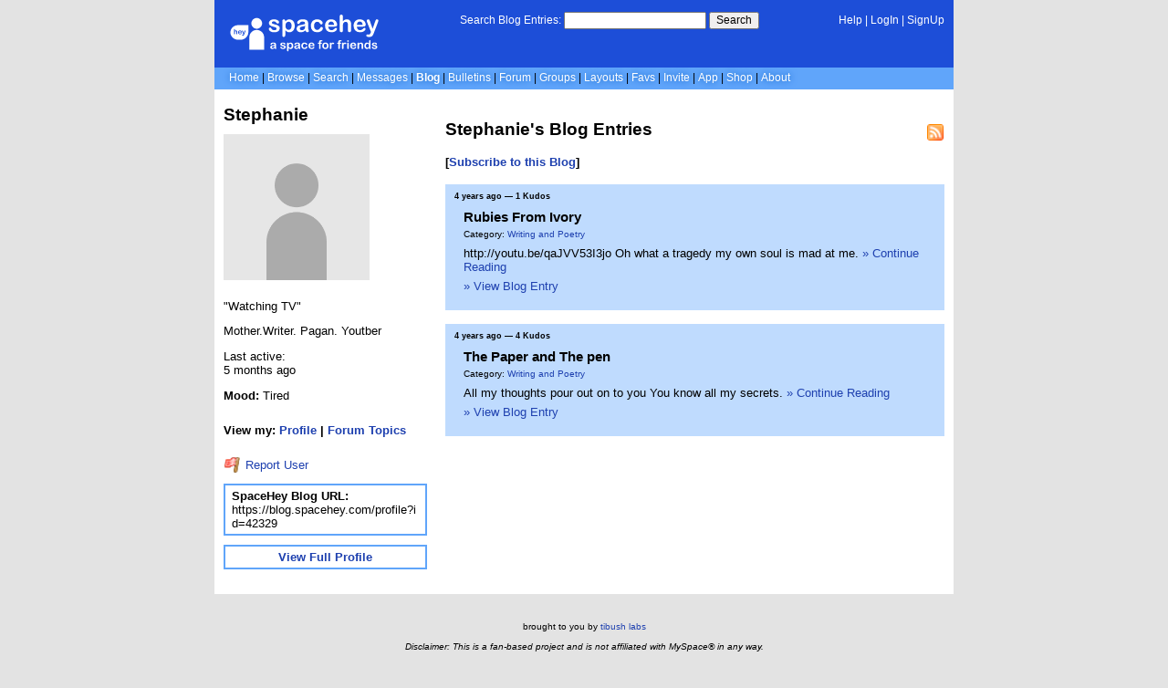

--- FILE ---
content_type: text/html; charset=UTF-8
request_url: https://blog.spacehey.com/user?id=42329
body_size: 3223
content:
<!DOCTYPE html>
<html lang="en">

<head>
  <meta charset="utf-8">
  <meta name="viewport" content="width=device-width, initial-scale=1">
  <title>Stephanie&#039;s Blog | SpaceHey</title>

  <link rel="preconnect" href="https://static.spacehey.net" crossorigin>
  <link rel="preconnect" href="https://cdn.spacehey.net" crossorigin>

  <script src="https://spacehey.com/js/script.js?c=a053af82d2bb2dcc81f8115cd4f99d3e5ecbd7570947c64f0d28c0e7acbb0fca" async></script>
  
  <link rel="stylesheet" href="https://spacehey.com/css/normalize.css">
  <link rel="stylesheet" href="https://spacehey.com/css/my.css?c=046e06aec02086610fcf5a73169cc5f09e6c38c7f1168b109eacaa97fa78dde5">

  <link rel="dns-prefetch" href="https://static.spacehey.net">
  <link rel="dns-prefetch" href="https://cdn.spacehey.net">

  <link rel="shortcut icon" type="image/x-icon" href="https://spacehey.com/favicon.ico?v=2">

  <meta name="title" content="Stephanie&#039;s Blog | SpaceHey">
  <meta name="description" content="SpaceHey is a retro social network focused on privacy and customizability. It's a friendly place to have fun, meet friends, and be creative. Join for free!">

  <meta property="og:type" content="website">
  <meta property="og:title" content="Stephanie&#039;s Blog | SpaceHey">
  <meta property="og:description" content="SpaceHey is a retro social network focused on privacy and customizability. It's a friendly place to have fun, meet friends, and be creative. Join for free!">
  <meta property="og:image" content="https://external-media.spacehey.net/media/200x200,sc,saDfLJilmcvqJvDKJ3vcFQpL0nG8bBKQ7EFW4Zrgf6Uk=/https://cdn.spacehey.net/profilepics/42329_3521af76eafe241845203ce2ddf718f8.jpg?expires=1769352595&token=b51496df3a9d2e741b2d917f62037a0f23ef0679cafb9481f6f4a97fadfd93a4">
  <meta property="og:site_name" content="SpaceHey">

  <meta property="twitter:site" content="@spacehey">
  <meta property="twitter:card" content="summary">
  <meta property="twitter:title" content="Stephanie&#039;s Blog | SpaceHey">
  <meta property="twitter:description" content="SpaceHey is a retro social network focused on privacy and customizability. It's a friendly place to have fun, meet friends, and be creative. Join for free!">
  <meta property="twitter:image" content="https://external-media.spacehey.net/media/200x200,sc,saDfLJilmcvqJvDKJ3vcFQpL0nG8bBKQ7EFW4Zrgf6Uk=/https://cdn.spacehey.net/profilepics/42329_3521af76eafe241845203ce2ddf718f8.jpg?expires=1769352595&token=b51496df3a9d2e741b2d917f62037a0f23ef0679cafb9481f6f4a97fadfd93a4">
  
  <link rel="apple-touch-icon" sizes="180x180" href="https://spacehey.com/img/favicons/apple-touch-icon.png">
  <link rel="icon" type="image/png" sizes="32x32" href="https://spacehey.com/img/favicons/favicon-32x32.png">
  <link rel="icon" type="image/png" sizes="16x16" href="https://spacehey.com/img/favicons/favicon-16x16.png">
  <link rel="mask-icon" href="https://spacehey.com/img/favicons/safari-pinned-tab.svg" color="#1D4ED8">
  <link rel="manifest" href="https://spacehey.com/img/favicons/site.webmanifest">
  <meta name="apple-mobile-web-app-title" content="SpaceHey">
  <meta name="application-name" content="SpaceHey">
  <meta name="msapplication-TileColor" content="#1D4ED8">
  <meta name="msapplication-config" content="https://spacehey.com/img/favicons/browserconfig.xml">
  <meta name="theme-color" content="#1D4ED8">

  <link href="https://spacehey.com/opensearch.xml" rel="search" title="Search SpaceHey" type="application/opensearchdescription+xml">

  <link rel="canonical" href="https://blog.spacehey.com/user?id=42329">
</head>

<body data-base="https://spacehey.com">
  <!-- [spacehey.com] SpaceHey Server: webserver-1 -->
  
  <div class="container">
    <nav class="">
                  <div class="top">
        <div class="left">
          <a href="https://spacehey.com">
                        <img class="logo logo-fallback" src="https://static.spacehey.net/img/logo_optimized.svg" alt="SpaceHey" fetchpriority="high" style="aspect-ratio: 55/14;">
          </a>
                                                                </div>
        <div class="center">
                                    <form action="https://blog.spacehey.com/search" role="search">
                <label for="q">Search Blog Entries:</label>
                <div class="search-wrapper">
                  <input id="q" type="text" name="q" autocomplete="off">
                </div>
                <button type="submit">Search</button>
              </form>
                              </div>
        <div class="right">
          <a href="https://spacehey.com/help" rel="help">Help</a> | <a href="https://spacehey.com/login">LogIn</a> | <a href="https://spacehey.com/signup">SignUp</a>                              </div>
      </div>
              <ul class="links">
                    <li class=""><a href="https://spacehey.com">Home</a></li>
          <li class=""><a href="https://spacehey.com/browse">Browse</a></li>
          <li class=""><a href="https://spacehey.com/search">Search</a></li>
          <li class=""><a href="https://im.spacehey.com">Messages</a></li>
          <li class="active"><a href="https://blog.spacehey.com">Blog</a></li>
          <li class=""><a href="https://spacehey.com/bulletins">Bulletins</a></li>
          <li class=""><a href="https://forum.spacehey.com/">Forum</a></li>
          <li class=""><a href="https://groups.spacehey.com">Groups</a></li>
          <li class=""><a href="https://layouts.spacehey.com">Layouts</a></li>
                    <li class=""><a href="https://spacehey.com/favorites">Favs</a></li>
          <li class=""><a href="https://spacehey.com/invite">Invite</a></li>
                    <li class=""><a href="https://spacehey.com/mobile" title="SpaceHey Mobile">App</a></li>
          <li><a href="https://shop.spacehey.com/">Shop</a></li>
          <li class=""><a href="https://spacehey.com/about">About</a></li>
                  </ul>
          </nav>
    <main><div class="row profile">
  <div class="col w-30 left">
    <h1>Stephanie</h1>
    <div class="general-about">
      <div class="profile-pic ">
        <img class="pfp-fallback" src="https://cdn.spacehey.net/profilepics/42329_3521af76eafe241845203ce2ddf718f8.jpg?expires=1769352595&token=b51496df3a9d2e741b2d917f62037a0f23ef0679cafb9481f6f4a97fadfd93a4" alt="Stephanie's profile picture" loading="lazy">
      </div>
      <div class="details below">
        <p>"Watching TV"</p><p>Mother.Writer. Pagan. Youtber</p>        <p>Last active: <br> <time class="ago">1754550280</time></p>      </div>
    </div>
    <div class="mood">
      <p><b>Mood:</b> Tired</p><br>
      <p>
        <b>View my:
          <a href="https://spacehey.com/profile?id=42329">Profile</a>
                    | <a href="https://forum.spacehey.com/user?id=42329">Forum Topics</a>
                  </b>
      </p>
    </div>
    <p>
      <a href="https://spacehey.com/report?type=user&id=42329" rel="nofollow">
        <img src="https://static.spacehey.net/icons/flag_red.png" class="icon" aria-hidden="true" loading="lazy" alt="">        Report User
      </a>
    </p>
    <div class="url-info">
      <p><b>SpaceHey Blog URL:</b></p>
      <p>https://blog.spacehey.com/profile?id=42329</p>
    </div>
    <div class="url-info view-full-profile">
      <p>
        <a href="https://spacehey.com/profile?id=42329">
          <b>View Full Profile</b>
        </a>
      </p>
    </div>
  </div>
  <div class="col right">
    <div class="blog-preview">
      <h2>Stephanie's Blog Entries</h2>
      <a href="https://rss.spacehey.com/blog_user?id=42329" class="rss-right" title="RSS Feed"><img src="https://static.spacehey.net/icons/feed.png" class="icon" aria-hidden="true" loading="lazy" alt=""></a>
      <h4>[<a href="/subscribe?id=42329">Subscribe to this Blog</a>]</h4>      <div class="blog-entries">
                  <div class="entry">
            <p class="publish-date">
              <time class="ago">1617950542</time>
              &mdash; 1 Kudos            </p>
            <div class="inner">
              <h3 class="title">
                <a href="/entry?id=22784">
                  Rubies From Ivory                </a>
              </h3>
              <p class="category">
                                Category: <a href="/category?id=22">Writing and Poetry</a>
              </p>
              <p>
                http://youtu.be/qaJVV53I3jo Oh what a tragedy&nbsp;my own soul is mad at me.                <a href="/entry?id=22784">&raquo; Continue Reading</a>
              </p>
              <p>
                <a href="/entry?id=22784">&raquo; View Blog Entry</a>
              </p>
            </div>
          </div>
                  <div class="entry">
            <p class="publish-date">
              <time class="ago">1617950238</time>
              &mdash; 4 Kudos            </p>
            <div class="inner">
              <h3 class="title">
                <a href="/entry?id=22783">
                  The Paper and The pen                </a>
              </h3>
              <p class="category">
                                Category: <a href="/category?id=22">Writing and Poetry</a>
              </p>
              <p>
                All my thoughts pour out on to you You know all my secrets.                <a href="/entry?id=22783">&raquo; Continue Reading</a>
              </p>
              <p>
                <a href="/entry?id=22783">&raquo; View Blog Entry</a>
              </p>
            </div>
          </div>
              </div>
    </div>
    <div class="pagination">
          </div>
  </div>
</div>


  </main>
  <footer>
    <p>
      brought to you by <a href="https://tibush.com/labs" target="_blank" rel="noopener">tibush labs</a>
          </p>
    <p>       <i>Disclaimer: This is a fan-based project and is not affiliated with MySpace&reg; in any way.</i>
    </p>
    <ul class="links">
            <li><a href="https://spacehey.com/about">About</a></li>
      <li><a href="https://spacehey.com/news">News</a></li>
      <li><a href="https://spacehey.com/rules">Rules</a></li>
      <li><a href="https://spacehey.com/mobile">App</a></li>
      <li><a href="https://spacehey.com/brand">Brand</a></li>
      <li><a href="https://spacehey.com/credits">Credits</a></li>
      <li><a href="https://rss.spacehey.com">RSS</a></li>
      <li><a href="https://spacehey.com/tos">Terms</a></li>
      <li><a href="https://spacehey.com/privacy">Privacy</a></li>
      <li><a href="https://spacehey.com/imprint">Imprint</a></li>
      <li><a href="mailto:support@spacehey.com?subject=SpaceHey.com">Contact</a></li>
      <li><a href="https://spacehey.com/report">Report Abuse</a></li>
      <li><a href="https://status.spacehey.com">Status</a></li>
      <li><a href="https://shop.spacehey.com/">SpaceHey Shop</a></li>
    </ul>
    <p class="copyright">
      <a href="https://spacehey.com/">&copy;2020-2026 SpaceHey.com All Rights Reserved.</a>
    </p>
  </footer>
  </div>

  <link rel="stylesheet" href="https://spacehey.com/css/important.css?c=994aafba76bf9205f4f293837ea21a3ecdfd1dbc4223ec4de3cac4e15c853257">
    </body>

  </html>